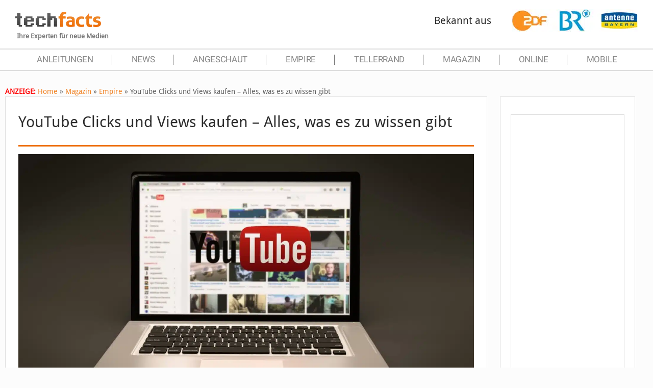

--- FILE ---
content_type: text/html; charset=utf-8
request_url: https://www.google.com/recaptcha/api2/aframe
body_size: 267
content:
<!DOCTYPE HTML><html><head><meta http-equiv="content-type" content="text/html; charset=UTF-8"></head><body><script nonce="M-JmFEDAbJIDBt6cxyPQOg">/** Anti-fraud and anti-abuse applications only. See google.com/recaptcha */ try{var clients={'sodar':'https://pagead2.googlesyndication.com/pagead/sodar?'};window.addEventListener("message",function(a){try{if(a.source===window.parent){var b=JSON.parse(a.data);var c=clients[b['id']];if(c){var d=document.createElement('img');d.src=c+b['params']+'&rc='+(localStorage.getItem("rc::a")?sessionStorage.getItem("rc::b"):"");window.document.body.appendChild(d);sessionStorage.setItem("rc::e",parseInt(sessionStorage.getItem("rc::e")||0)+1);localStorage.setItem("rc::h",'1763162811229');}}}catch(b){}});window.parent.postMessage("_grecaptcha_ready", "*");}catch(b){}</script></body></html>